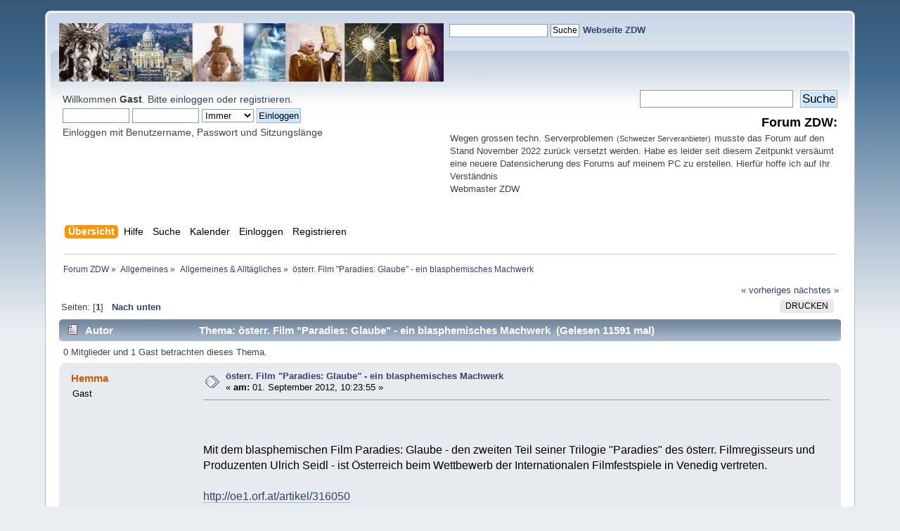

--- FILE ---
content_type: text/javascript;charset=UTF-8
request_url: https://kath-zdw.ch/seitencounter/counter.php?page=test
body_size: 128
content:
document.write('48 280 529');